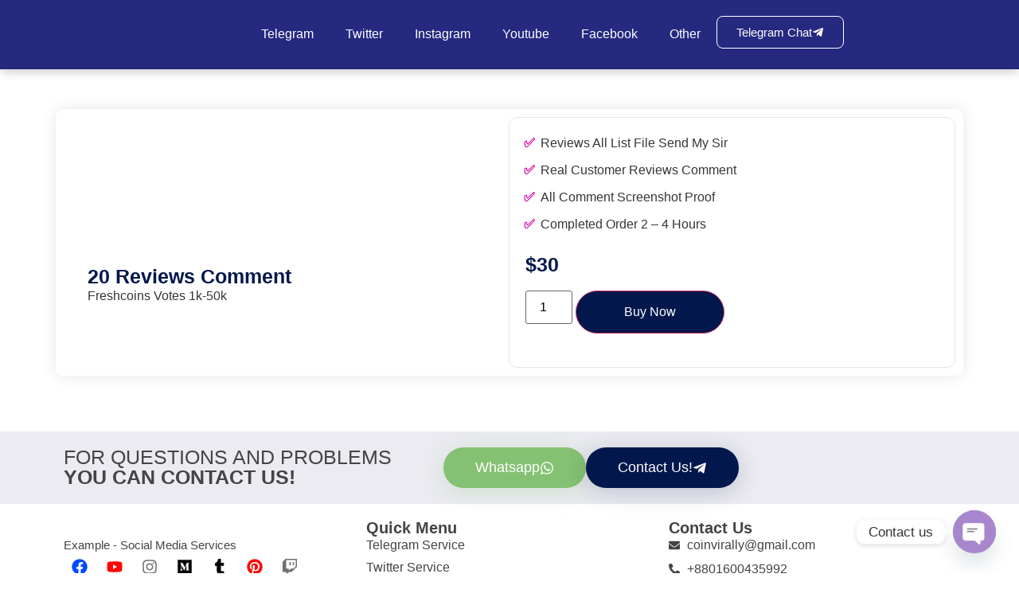

--- FILE ---
content_type: text/css
request_url: https://coinvirally.com/wp-content/plugins/atik-codes/custom-style.css?ver=6.8.2
body_size: -158
content:
.p-icon ul > li {
	list-style: none;
	    padding-bottom: 10px;
}
.p-icon ul > li::before {
	content: "✅" !important;
	padding-right: 07px;
	margin-left: -12px !Important;
	font-weight: bold;
	color:#D301A3;
}
#billing_country_field {
	 display: none;}
.woolentor-checkout__box .woocommerce-message{
	display:none !important;
}
.woolentor-checkout__section-title, .woolentor-checkout__box #ship-to-different-address{
	display:none !important;
}
.woolentor-checkout__section-header{
	display:none !important;
}

--- FILE ---
content_type: text/css
request_url: https://coinvirally.com/wp-content/uploads/elementor/css/post-32.css?ver=1769017460
body_size: 561
content:
.elementor-32 .elementor-element.elementor-element-45e177e{--display:flex;--flex-direction:row;--container-widget-width:calc( ( 1 - var( --container-widget-flex-grow ) ) * 100% );--container-widget-height:100%;--container-widget-flex-grow:1;--container-widget-align-self:stretch;--flex-wrap-mobile:wrap;--align-items:center;--gap:0px 0px;--row-gap:0px;--column-gap:0px;border-style:solid;--border-style:solid;border-width:0px 0px 1px 0px;--border-top-width:0px;--border-right-width:0px;--border-bottom-width:1px;--border-left-width:0px;border-color:#02174C36;--border-color:#02174C36;box-shadow:0px 5px 10px 0px rgba(0, 0, 0, 0.16);}.elementor-32 .elementor-element.elementor-element-45e177e:not(.elementor-motion-effects-element-type-background), .elementor-32 .elementor-element.elementor-element-45e177e > .elementor-motion-effects-container > .elementor-motion-effects-layer{background-color:#252980;}.elementor-32 .elementor-element.elementor-element-72522c1{--display:flex;--flex-direction:column;--container-widget-width:100%;--container-widget-height:initial;--container-widget-flex-grow:0;--container-widget-align-self:initial;--flex-wrap-mobile:wrap;}.elementor-widget-image .widget-image-caption{color:var( --e-global-color-text );font-family:var( --e-global-typography-text-font-family ), Sans-serif;font-weight:var( --e-global-typography-text-font-weight );}.elementor-32 .elementor-element.elementor-element-f1d7d49 img{width:50%;}.elementor-32 .elementor-element.elementor-element-8754fb6{--display:flex;--flex-direction:row;--container-widget-width:calc( ( 1 - var( --container-widget-flex-grow ) ) * 100% );--container-widget-height:100%;--container-widget-flex-grow:1;--container-widget-align-self:stretch;--flex-wrap-mobile:wrap;--justify-content:flex-end;--align-items:center;}.elementor-widget-nav-menu .elementor-nav-menu .elementor-item{font-family:var( --e-global-typography-primary-font-family ), Sans-serif;font-weight:var( --e-global-typography-primary-font-weight );}.elementor-widget-nav-menu .elementor-nav-menu--main .elementor-item{color:var( --e-global-color-text );fill:var( --e-global-color-text );}.elementor-widget-nav-menu .elementor-nav-menu--main .elementor-item:hover,
					.elementor-widget-nav-menu .elementor-nav-menu--main .elementor-item.elementor-item-active,
					.elementor-widget-nav-menu .elementor-nav-menu--main .elementor-item.highlighted,
					.elementor-widget-nav-menu .elementor-nav-menu--main .elementor-item:focus{color:var( --e-global-color-accent );fill:var( --e-global-color-accent );}.elementor-widget-nav-menu .elementor-nav-menu--main:not(.e--pointer-framed) .elementor-item:before,
					.elementor-widget-nav-menu .elementor-nav-menu--main:not(.e--pointer-framed) .elementor-item:after{background-color:var( --e-global-color-accent );}.elementor-widget-nav-menu .e--pointer-framed .elementor-item:before,
					.elementor-widget-nav-menu .e--pointer-framed .elementor-item:after{border-color:var( --e-global-color-accent );}.elementor-widget-nav-menu{--e-nav-menu-divider-color:var( --e-global-color-text );}.elementor-widget-nav-menu .elementor-nav-menu--dropdown .elementor-item, .elementor-widget-nav-menu .elementor-nav-menu--dropdown  .elementor-sub-item{font-family:var( --e-global-typography-accent-font-family ), Sans-serif;font-weight:var( --e-global-typography-accent-font-weight );}.elementor-32 .elementor-element.elementor-element-829c7be .elementor-menu-toggle{margin:0 auto;}.elementor-32 .elementor-element.elementor-element-829c7be .elementor-nav-menu .elementor-item{font-family:"Montserrat", Sans-serif;font-weight:500;}.elementor-32 .elementor-element.elementor-element-829c7be .elementor-nav-menu--main .elementor-item{color:#FFFFFF;fill:#FFFFFF;}.elementor-32 .elementor-element.elementor-element-829c7be .elementor-nav-menu--main .elementor-item:hover,
					.elementor-32 .elementor-element.elementor-element-829c7be .elementor-nav-menu--main .elementor-item.elementor-item-active,
					.elementor-32 .elementor-element.elementor-element-829c7be .elementor-nav-menu--main .elementor-item.highlighted,
					.elementor-32 .elementor-element.elementor-element-829c7be .elementor-nav-menu--main .elementor-item:focus{color:#FFFFFF;fill:#FFFFFF;}.elementor-32 .elementor-element.elementor-element-829c7be div.elementor-menu-toggle{color:#FFFFFF;}.elementor-32 .elementor-element.elementor-element-829c7be div.elementor-menu-toggle svg{fill:#FFFFFF;}.elementor-widget-button .elementor-button{background-color:var( --e-global-color-accent );font-family:var( --e-global-typography-accent-font-family ), Sans-serif;font-weight:var( --e-global-typography-accent-font-weight );}.elementor-32 .elementor-element.elementor-element-e5bd6f5 .elementor-button{background-color:#02174C00;border-style:solid;border-width:1px 1px 1px 1px;border-radius:8px 8px 8px 8px;}.elementor-32 .elementor-element.elementor-element-e5bd6f5 .elementor-button:hover, .elementor-32 .elementor-element.elementor-element-e5bd6f5 .elementor-button:focus{background-color:#FFFFFF;color:var( --e-global-color-primary );}.elementor-32 .elementor-element.elementor-element-e5bd6f5 .elementor-button-content-wrapper{flex-direction:row-reverse;}.elementor-32 .elementor-element.elementor-element-e5bd6f5 .elementor-button:hover svg, .elementor-32 .elementor-element.elementor-element-e5bd6f5 .elementor-button:focus svg{fill:var( --e-global-color-primary );}.elementor-theme-builder-content-area{height:400px;}.elementor-location-header:before, .elementor-location-footer:before{content:"";display:table;clear:both;}@media(max-width:1024px){.elementor-32 .elementor-element.elementor-element-829c7be{--nav-menu-icon-size:20px;}.elementor-32 .elementor-element.elementor-element-829c7be .elementor-menu-toggle{border-width:1px;border-radius:3px;}}@media(min-width:768px){.elementor-32 .elementor-element.elementor-element-72522c1{--width:20%;}.elementor-32 .elementor-element.elementor-element-8754fb6{--width:80%;}}@media(max-width:767px){.elementor-32 .elementor-element.elementor-element-72522c1{--width:50%;}.elementor-32 .elementor-element.elementor-element-8754fb6{--width:50%;}.elementor-32 .elementor-element.elementor-element-829c7be{--nav-menu-icon-size:22px;}}

--- FILE ---
content_type: text/css
request_url: https://coinvirally.com/wp-content/uploads/elementor/css/post-8.css?ver=1769017460
body_size: 1100
content:
.elementor-8 .elementor-element.elementor-element-0524c6c{--display:flex;--flex-direction:row;--container-widget-width:initial;--container-widget-height:100%;--container-widget-flex-grow:1;--container-widget-align-self:stretch;--flex-wrap-mobile:wrap;--gap:0px 0px;--row-gap:0px;--column-gap:0px;--margin-top:20px;--margin-bottom:0px;--margin-left:0px;--margin-right:0px;}.elementor-8 .elementor-element.elementor-element-0524c6c:not(.elementor-motion-effects-element-type-background), .elementor-8 .elementor-element.elementor-element-0524c6c > .elementor-motion-effects-container > .elementor-motion-effects-layer{background-color:#EBEBF1;}.elementor-8 .elementor-element.elementor-element-4153a80{--display:flex;--flex-direction:column;--container-widget-width:100%;--container-widget-height:initial;--container-widget-flex-grow:0;--container-widget-align-self:initial;--flex-wrap-mobile:wrap;}.elementor-8 .elementor-element.elementor-element-4153a80.e-con{--flex-grow:0;--flex-shrink:0;}.elementor-widget-heading .elementor-heading-title{font-family:var( --e-global-typography-primary-font-family ), Sans-serif;font-weight:var( --e-global-typography-primary-font-weight );color:var( --e-global-color-primary );}.elementor-8 .elementor-element.elementor-element-0550546 .elementor-heading-title{font-family:"Montserrat", Sans-serif;font-size:25px;font-weight:400;color:#444444;}.elementor-8 .elementor-element.elementor-element-d99e4cf .elementor-heading-title{font-family:"Montserrat", Sans-serif;font-size:25px;font-weight:700;color:#444444;}.elementor-8 .elementor-element.elementor-element-f24e216{--display:flex;--flex-direction:row;--container-widget-width:calc( ( 1 - var( --container-widget-flex-grow ) ) * 100% );--container-widget-height:100%;--container-widget-flex-grow:1;--container-widget-align-self:stretch;--flex-wrap-mobile:wrap;--justify-content:flex-end;--align-items:center;}.elementor-widget-button .elementor-button{background-color:var( --e-global-color-accent );font-family:var( --e-global-typography-accent-font-family ), Sans-serif;font-weight:var( --e-global-typography-accent-font-weight );}.elementor-8 .elementor-element.elementor-element-dd69ded .elementor-button{background-color:#85C173;font-family:"Montserrat", Sans-serif;font-size:18px;line-height:27px;box-shadow:0px 5px 30px 0px rgba(133, 193, 115, 0.27);border-radius:50px 50px 50px 50px;padding:12px 40px 12px 40px;}.elementor-8 .elementor-element.elementor-element-dd69ded .elementor-button-content-wrapper{flex-direction:row-reverse;}.elementor-8 .elementor-element.elementor-element-dd69ded .elementor-button .elementor-button-content-wrapper{gap:10px;}.elementor-8 .elementor-element.elementor-element-b9a3ee2 .elementor-button{background-color:#02174C;font-family:"Montserrat", Sans-serif;font-size:18px;line-height:27px;box-shadow:0px 5px 30px 0px rgba(2.000000000000006, 22.99999999999997, 76, 0.2);border-radius:50px 50px 50px 50px;padding:12px 40px 12px 40px;}.elementor-8 .elementor-element.elementor-element-b9a3ee2 .elementor-button-content-wrapper{flex-direction:row-reverse;}.elementor-8 .elementor-element.elementor-element-b9a3ee2 .elementor-button .elementor-button-content-wrapper{gap:10px;}.elementor-8 .elementor-element.elementor-element-15a4c30{--display:flex;--flex-direction:row;--container-widget-width:initial;--container-widget-height:100%;--container-widget-flex-grow:1;--container-widget-align-self:stretch;--flex-wrap-mobile:wrap;--gap:0px 0px;--row-gap:0px;--column-gap:0px;}.elementor-8 .elementor-element.elementor-element-d4dab61{--display:flex;--flex-direction:column;--container-widget-width:100%;--container-widget-height:initial;--container-widget-flex-grow:0;--container-widget-align-self:initial;--flex-wrap-mobile:wrap;}.elementor-widget-image .widget-image-caption{color:var( --e-global-color-text );font-family:var( --e-global-typography-text-font-family ), Sans-serif;font-weight:var( --e-global-typography-text-font-weight );}.elementor-8 .elementor-element.elementor-element-0c0c909{text-align:left;}.elementor-8 .elementor-element.elementor-element-0c0c909 img{width:30%;}.elementor-8 .elementor-element.elementor-element-f52c8ec .elementor-heading-title{font-family:"Montserrat", Sans-serif;font-size:15px;font-weight:500;color:var( --e-global-color-secondary );}.elementor-8 .elementor-element.elementor-element-a5cd4c1 .elementor-repeater-item-26cdb3e.elementor-social-icon i{color:#024AFF;}.elementor-8 .elementor-element.elementor-element-a5cd4c1 .elementor-repeater-item-26cdb3e.elementor-social-icon svg{fill:#024AFF;}.elementor-8 .elementor-element.elementor-element-a5cd4c1 .elementor-repeater-item-c50bfc2.elementor-social-icon i{color:#FF0404;}.elementor-8 .elementor-element.elementor-element-a5cd4c1 .elementor-repeater-item-c50bfc2.elementor-social-icon svg{fill:#FF0404;}.elementor-8 .elementor-element.elementor-element-a5cd4c1 .elementor-repeater-item-9690084.elementor-social-icon i{color:#060606;}.elementor-8 .elementor-element.elementor-element-a5cd4c1 .elementor-repeater-item-9690084.elementor-social-icon svg{fill:#060606;}.elementor-8 .elementor-element.elementor-element-a5cd4c1 .elementor-repeater-item-1dd0359.elementor-social-icon i{color:#000000;}.elementor-8 .elementor-element.elementor-element-a5cd4c1 .elementor-repeater-item-1dd0359.elementor-social-icon svg{fill:#000000;}.elementor-8 .elementor-element.elementor-element-a5cd4c1 .elementor-repeater-item-e196a4b.elementor-social-icon i{color:#FF0000;}.elementor-8 .elementor-element.elementor-element-a5cd4c1 .elementor-repeater-item-e196a4b.elementor-social-icon svg{fill:#FF0000;}.elementor-8 .elementor-element.elementor-element-a5cd4c1{--grid-template-columns:repeat(0, auto);--icon-size:20px;--grid-column-gap:0px;--grid-row-gap:0px;}.elementor-8 .elementor-element.elementor-element-a5cd4c1 .elementor-widget-container{text-align:left;}.elementor-8 .elementor-element.elementor-element-a5cd4c1 .elementor-social-icon{background-color:#00000000;}.elementor-8 .elementor-element.elementor-element-a5cd4c1 .elementor-social-icon i{color:#707070;}.elementor-8 .elementor-element.elementor-element-a5cd4c1 .elementor-social-icon svg{fill:#707070;}.elementor-8 .elementor-element.elementor-element-a5cd4c1 .elementor-social-icon:hover i{color:#000000;}.elementor-8 .elementor-element.elementor-element-a5cd4c1 .elementor-social-icon:hover svg{fill:#000000;}.elementor-8 .elementor-element.elementor-element-c56a6e0{--display:flex;--flex-direction:column;--container-widget-width:100%;--container-widget-height:initial;--container-widget-flex-grow:0;--container-widget-align-self:initial;--flex-wrap-mobile:wrap;}.elementor-8 .elementor-element.elementor-element-02cb41f .elementor-heading-title{font-family:"Montserrat", Sans-serif;font-weight:700;color:var( --e-global-color-secondary );}.elementor-widget-icon-list .elementor-icon-list-item:not(:last-child):after{border-color:var( --e-global-color-text );}.elementor-widget-icon-list .elementor-icon-list-icon i{color:var( --e-global-color-primary );}.elementor-widget-icon-list .elementor-icon-list-icon svg{fill:var( --e-global-color-primary );}.elementor-widget-icon-list .elementor-icon-list-item > .elementor-icon-list-text, .elementor-widget-icon-list .elementor-icon-list-item > a{font-family:var( --e-global-typography-text-font-family ), Sans-serif;font-weight:var( --e-global-typography-text-font-weight );}.elementor-widget-icon-list .elementor-icon-list-text{color:var( --e-global-color-secondary );}.elementor-8 .elementor-element.elementor-element-a4ed1ae .elementor-icon-list-items:not(.elementor-inline-items) .elementor-icon-list-item:not(:last-child){padding-block-end:calc(4px/2);}.elementor-8 .elementor-element.elementor-element-a4ed1ae .elementor-icon-list-items:not(.elementor-inline-items) .elementor-icon-list-item:not(:first-child){margin-block-start:calc(4px/2);}.elementor-8 .elementor-element.elementor-element-a4ed1ae .elementor-icon-list-items.elementor-inline-items .elementor-icon-list-item{margin-inline:calc(4px/2);}.elementor-8 .elementor-element.elementor-element-a4ed1ae .elementor-icon-list-items.elementor-inline-items{margin-inline:calc(-4px/2);}.elementor-8 .elementor-element.elementor-element-a4ed1ae .elementor-icon-list-items.elementor-inline-items .elementor-icon-list-item:after{inset-inline-end:calc(-4px/2);}.elementor-8 .elementor-element.elementor-element-a4ed1ae .elementor-icon-list-icon i{color:var( --e-global-color-secondary );transition:color 0.3s;}.elementor-8 .elementor-element.elementor-element-a4ed1ae .elementor-icon-list-icon svg{fill:var( --e-global-color-secondary );transition:fill 0.3s;}.elementor-8 .elementor-element.elementor-element-a4ed1ae{--e-icon-list-icon-size:14px;--icon-vertical-offset:0px;}.elementor-8 .elementor-element.elementor-element-a4ed1ae .elementor-icon-list-item > .elementor-icon-list-text, .elementor-8 .elementor-element.elementor-element-a4ed1ae .elementor-icon-list-item > a{font-family:"Montserrat", Sans-serif;font-weight:500;}.elementor-8 .elementor-element.elementor-element-a4ed1ae .elementor-icon-list-text{transition:color 0.3s;}.elementor-8 .elementor-element.elementor-element-b262a8c{--display:flex;--flex-direction:column;--container-widget-width:100%;--container-widget-height:initial;--container-widget-flex-grow:0;--container-widget-align-self:initial;--flex-wrap-mobile:wrap;}.elementor-8 .elementor-element.elementor-element-ad11ab7 .elementor-heading-title{font-family:"Montserrat", Sans-serif;font-weight:700;color:var( --e-global-color-secondary );}.elementor-8 .elementor-element.elementor-element-b5d62fa .elementor-icon-list-items:not(.elementor-inline-items) .elementor-icon-list-item:not(:last-child){padding-block-end:calc(6px/2);}.elementor-8 .elementor-element.elementor-element-b5d62fa .elementor-icon-list-items:not(.elementor-inline-items) .elementor-icon-list-item:not(:first-child){margin-block-start:calc(6px/2);}.elementor-8 .elementor-element.elementor-element-b5d62fa .elementor-icon-list-items.elementor-inline-items .elementor-icon-list-item{margin-inline:calc(6px/2);}.elementor-8 .elementor-element.elementor-element-b5d62fa .elementor-icon-list-items.elementor-inline-items{margin-inline:calc(-6px/2);}.elementor-8 .elementor-element.elementor-element-b5d62fa .elementor-icon-list-items.elementor-inline-items .elementor-icon-list-item:after{inset-inline-end:calc(-6px/2);}.elementor-8 .elementor-element.elementor-element-b5d62fa .elementor-icon-list-icon i{color:var( --e-global-color-secondary );transition:color 0.3s;}.elementor-8 .elementor-element.elementor-element-b5d62fa .elementor-icon-list-icon svg{fill:var( --e-global-color-secondary );transition:fill 0.3s;}.elementor-8 .elementor-element.elementor-element-b5d62fa{--e-icon-list-icon-size:14px;--icon-vertical-offset:0px;}.elementor-8 .elementor-element.elementor-element-b5d62fa .elementor-icon-list-item > .elementor-icon-list-text, .elementor-8 .elementor-element.elementor-element-b5d62fa .elementor-icon-list-item > a{font-family:"Montserrat", Sans-serif;font-weight:500;}.elementor-8 .elementor-element.elementor-element-b5d62fa .elementor-icon-list-text{transition:color 0.3s;}.elementor-theme-builder-content-area{height:400px;}.elementor-location-header:before, .elementor-location-footer:before{content:"";display:table;clear:both;}@media(max-width:1024px){.elementor-8 .elementor-element.elementor-element-0550546 .elementor-heading-title{font-size:18px;}.elementor-8 .elementor-element.elementor-element-d99e4cf .elementor-heading-title{font-size:18px;}.elementor-8 .elementor-element.elementor-element-dd69ded .elementor-button{padding:12px 20px 12px 20px;}.elementor-8 .elementor-element.elementor-element-b9a3ee2 .elementor-button{padding:12px 2px 12px 20px;}}@media(min-width:768px){.elementor-8 .elementor-element.elementor-element-4153a80{--width:41.819%;}.elementor-8 .elementor-element.elementor-element-f24e216{--width:50%;}.elementor-8 .elementor-element.elementor-element-d4dab61{--width:50%;}.elementor-8 .elementor-element.elementor-element-c56a6e0{--width:50%;}.elementor-8 .elementor-element.elementor-element-b262a8c{--width:50%;}}@media(max-width:1024px) and (min-width:768px){.elementor-8 .elementor-element.elementor-element-4153a80{--width:282.812px;}}@media(max-width:767px){.elementor-8 .elementor-element.elementor-element-0524c6c{--align-items:center;--container-widget-width:calc( ( 1 - var( --container-widget-flex-grow ) ) * 100% );}.elementor-8 .elementor-element.elementor-element-0550546{text-align:center;}.elementor-8 .elementor-element.elementor-element-d99e4cf{text-align:center;}.elementor-8 .elementor-element.elementor-element-f24e216{--justify-content:center;--flex-wrap:nowrap;--margin-top:10px;--margin-bottom:0px;--margin-left:0px;--margin-right:0px;--padding-top:0px;--padding-bottom:0px;--padding-left:0px;--padding-right:0px;}.elementor-8 .elementor-element.elementor-element-dd69ded .elementor-button{font-size:14px;line-height:1.1em;}.elementor-8 .elementor-element.elementor-element-b9a3ee2 .elementor-button{font-size:14px;line-height:1.1em;padding:12px 20px 12px 20px;}}

--- FILE ---
content_type: text/css
request_url: https://coinvirally.com/wp-content/uploads/elementor/css/post-210.css?ver=1769017460
body_size: 557
content:
.elementor-210 .elementor-element.elementor-element-8cd8c7d{--display:flex;--flex-direction:column;--container-widget-width:100%;--container-widget-height:initial;--container-widget-flex-grow:0;--container-widget-align-self:initial;--flex-wrap-mobile:wrap;--padding-top:50px;--padding-bottom:50px;--padding-left:50px;--padding-right:50px;}.elementor-210 .elementor-element.elementor-element-3ce1aba{--display:flex;--flex-direction:row;--container-widget-width:initial;--container-widget-height:100%;--container-widget-flex-grow:1;--container-widget-align-self:stretch;--flex-wrap-mobile:wrap;--border-radius:10px 10px 10px 10px;box-shadow:0px 0px 20px 0px rgba(0, 0, 0, 0.1);}.elementor-210 .elementor-element.elementor-element-3ce1aba:not(.elementor-motion-effects-element-type-background), .elementor-210 .elementor-element.elementor-element-3ce1aba > .elementor-motion-effects-container > .elementor-motion-effects-layer{background-color:#FFFFFF;}.elementor-210 .elementor-element.elementor-element-878b7c8{--display:flex;--justify-content:center;--padding-top:0px;--padding-bottom:0px;--padding-left:30px;--padding-right:0px;}.elementor-widget-image .widget-image-caption{color:var( --e-global-color-text );font-family:var( --e-global-typography-text-font-family ), Sans-serif;font-weight:var( --e-global-typography-text-font-weight );}.elementor-210 .elementor-element.elementor-element-6af7187 > .elementor-widget-container{margin:10px 0px 0px 0px;}.elementor-210 .elementor-element.elementor-element-6af7187{text-align:left;}.elementor-210 .elementor-element.elementor-element-6af7187 img{width:100px;max-width:100px;height:100px;border-radius:0px 0px 0px 0px;}.elementor-widget-woocommerce-product-title .elementor-heading-title{font-family:var( --e-global-typography-primary-font-family ), Sans-serif;font-weight:var( --e-global-typography-primary-font-weight );color:var( --e-global-color-primary );}.elementor-210 .elementor-element.elementor-element-2dae0fb{text-align:left;}.elementor-210 .elementor-element.elementor-element-2dae0fb .elementor-heading-title{font-family:"DM Sans", Sans-serif;font-size:25px;font-weight:700;}.elementor-widget-text-editor{font-family:var( --e-global-typography-text-font-family ), Sans-serif;font-weight:var( --e-global-typography-text-font-weight );color:var( --e-global-color-text );}.elementor-widget-text-editor.elementor-drop-cap-view-stacked .elementor-drop-cap{background-color:var( --e-global-color-primary );}.elementor-widget-text-editor.elementor-drop-cap-view-framed .elementor-drop-cap, .elementor-widget-text-editor.elementor-drop-cap-view-default .elementor-drop-cap{color:var( --e-global-color-primary );border-color:var( --e-global-color-primary );}.elementor-210 .elementor-element.elementor-element-de1d3d9{text-align:left;font-family:"DM Sans", Sans-serif;font-weight:400;color:#363636;}.elementor-210 .elementor-element.elementor-element-19310a3{--display:flex;border-style:solid;--border-style:solid;border-width:1px 1px 1px 1px;--border-top-width:1px;--border-right-width:1px;--border-bottom-width:1px;--border-left-width:1px;border-color:#0201011A;--border-color:#0201011A;--border-radius:10px 10px 10px 10px;--padding-top:10px;--padding-bottom:10px;--padding-left:20px;--padding-right:10px;}.elementor-210 .elementor-element.elementor-element-65a40fd > .elementor-widget-container{margin:10px 0px 0px -30px;}.elementor-210 .elementor-element.elementor-element-65a40fd{text-align:left;font-family:"DM Sans", Sans-serif;font-weight:400;color:#363636;}.woocommerce .elementor-widget-woocommerce-product-price .price{color:var( --e-global-color-primary );font-family:var( --e-global-typography-primary-font-family ), Sans-serif;font-weight:var( --e-global-typography-primary-font-weight );}.elementor-210 .elementor-element.elementor-element-080761d > .elementor-widget-container{margin:10px 0px 0px 0px;}.elementor-210 .elementor-element.elementor-element-080761d{text-align:left;}.woocommerce .elementor-210 .elementor-element.elementor-element-080761d .price{color:var( --e-global-color-primary );font-family:"DM Sans", Sans-serif;font-size:25px;font-weight:700;}.woocommerce .elementor-210 .elementor-element.elementor-element-080761d .price ins{color:var( --e-global-color-primary );}body:not(.rtl) .elementor-210 .elementor-element.elementor-element-080761d:not(.elementor-product-price-block-yes) del{margin-right:0px;}body.rtl .elementor-210 .elementor-element.elementor-element-080761d:not(.elementor-product-price-block-yes) del{margin-left:0px;}.elementor-210 .elementor-element.elementor-element-080761d.elementor-product-price-block-yes del{margin-bottom:0px;}.elementor-widget-woocommerce-product-add-to-cart .added_to_cart{font-family:var( --e-global-typography-accent-font-family ), Sans-serif;font-weight:var( --e-global-typography-accent-font-weight );}.elementor-210 .elementor-element.elementor-element-5c11907 > .elementor-widget-container:hover{--e-transform-translateX:5px;}.elementor-210 .elementor-element.elementor-element-5c11907 .cart button, .elementor-210 .elementor-element.elementor-element-5c11907 .cart .button{font-family:"Montserrat", Sans-serif;font-weight:500;border-radius:500px 500px 500px 500px;padding:14px 60px 14px 60px;color:#FFFFFF;background-color:#02174C;transition:all 0.2s;}.elementor-210 .elementor-element.elementor-element-5c11907 .added_to_cart{font-family:"Montserrat", Sans-serif;font-size:0px;font-weight:500;}@media(max-width:767px){.elementor-210 .elementor-element.elementor-element-8cd8c7d{--padding-top:10px;--padding-bottom:10px;--padding-left:10px;--padding-right:10px;}}